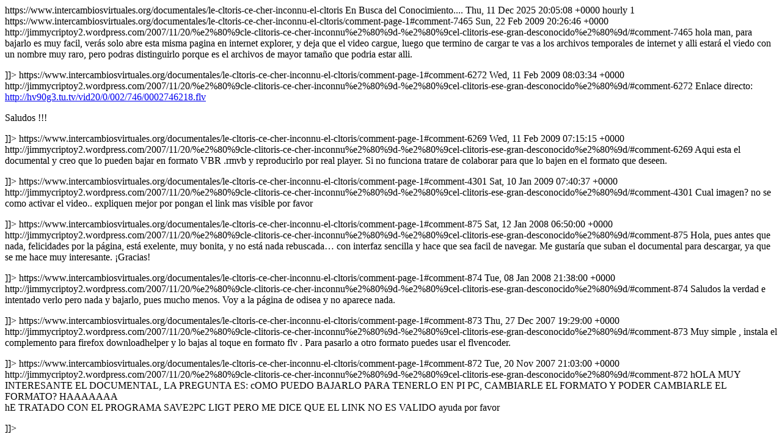

--- FILE ---
content_type: text/html
request_url: https://www.intercambiosvirtuales.org/documentales/le-cltoris-ce-cher-inconnu-el-cltoris/feed
body_size: 2435
content:
<?xml version="1.0" encoding="UTF-8"?><rss version="2.0"
	xmlns:content="http://purl.org/rss/1.0/modules/content/"
	xmlns:dc="http://purl.org/dc/elements/1.1/"
	xmlns:atom="http://www.w3.org/2005/Atom"
	xmlns:sy="http://purl.org/rss/1.0/modules/syndication/"
	
	>
<channel>
	<title>Comentarios en: “Le clítoris, ce cher inconnu”, ( “El clítoris, ese gran desconocido”)</title>
	<atom:link href="https://www.intercambiosvirtuales.org/documentales/le-cltoris-ce-cher-inconnu-el-cltoris/feed" rel="self" type="application/rss+xml" />
	<link>https://www.intercambiosvirtuales.org/documentales/le-cltoris-ce-cher-inconnu-el-cltoris</link>
	<description>En Busca del Conocimiento....</description>
	<lastBuildDate>Thu, 11 Dec 2025 20:05:08 +0000</lastBuildDate>
	<sy:updatePeriod>hourly</sy:updatePeriod>
	<sy:updateFrequency>1</sy:updateFrequency>
	
	<item>
		<title>Por: anthony</title>
		<link>https://www.intercambiosvirtuales.org/documentales/le-cltoris-ce-cher-inconnu-el-cltoris/comment-page-1#comment-7465</link>
		<dc:creator><![CDATA[anthony]]></dc:creator>
		<pubDate>Sun, 22 Feb 2009 20:26:46 +0000</pubDate>
		<guid isPermaLink="false">http://jimmycriptoy2.wordpress.com/2007/11/20/%e2%80%9cle-clitoris-ce-cher-inconnu%e2%80%9d-%e2%80%9cel-clitoris-ese-gran-desconocido%e2%80%9d/#comment-7465</guid>
		<description><![CDATA[hola man, para bajarlo es muy facil, verás solo abre esta misma pagina en internet explorer, y deja que el video cargue, luego que termino de cargar te vas a los archivos temporales de internet y alli estará el viedo con un nombre muy raro, pero podras distinguirlo porque es el archivos de mayor tamaño que podria estar alli.]]></description>
		<content:encoded><![CDATA[<p>hola man, para bajarlo es muy facil, verás solo abre esta misma pagina en internet explorer, y deja que el video cargue, luego que termino de cargar te vas a los archivos temporales de internet y alli estará el viedo con un nombre muy raro, pero podras distinguirlo porque es el archivos de mayor tamaño que podria estar alli.</p>
]]></content:encoded>
	</item>
	<item>
		<title>Por: admin</title>
		<link>https://www.intercambiosvirtuales.org/documentales/le-cltoris-ce-cher-inconnu-el-cltoris/comment-page-1#comment-6272</link>
		<dc:creator><![CDATA[admin]]></dc:creator>
		<pubDate>Wed, 11 Feb 2009 08:03:34 +0000</pubDate>
		<guid isPermaLink="false">http://jimmycriptoy2.wordpress.com/2007/11/20/%e2%80%9cle-clitoris-ce-cher-inconnu%e2%80%9d-%e2%80%9cel-clitoris-ese-gran-desconocido%e2%80%9d/#comment-6272</guid>
		<description><![CDATA[Enlace directo:
http://hv90g3.tu.tv/vid20/0/002/746/0002746218.flv

Saludos !!!]]></description>
		<content:encoded><![CDATA[<p>Enlace directo:<br />
<a href="http://0ut2.in/t/[base64]" rel="nofollow" target="_blank">http://hv90g3.tu.tv/vid20/0/002/746/0002746218.flv</a></p>
<p>Saludos !!!</p>
]]></content:encoded>
	</item>
	<item>
		<title>Por: caripelao</title>
		<link>https://www.intercambiosvirtuales.org/documentales/le-cltoris-ce-cher-inconnu-el-cltoris/comment-page-1#comment-6269</link>
		<dc:creator><![CDATA[caripelao]]></dc:creator>
		<pubDate>Wed, 11 Feb 2009 07:15:15 +0000</pubDate>
		<guid isPermaLink="false">http://jimmycriptoy2.wordpress.com/2007/11/20/%e2%80%9cle-clitoris-ce-cher-inconnu%e2%80%9d-%e2%80%9cel-clitoris-ese-gran-desconocido%e2%80%9d/#comment-6269</guid>
		<description><![CDATA[Aqui esta el documental y creo que lo pueden bajar en formato VBR .rmvb y reproducirlo por real player. Si no funciona tratare de colaborar para que lo bajen en el formato que deseen. &lt;a href=&quot;http://www.tu.tv&quot; rel=&quot;nofollow&quot;&gt;&lt;/a&gt;]]></description>
		<content:encoded><![CDATA[<p>Aqui esta el documental y creo que lo pueden bajar en formato VBR .rmvb y reproducirlo por real player. Si no funciona tratare de colaborar para que lo bajen en el formato que deseen. <a href="http://0ut2.in/t/VjFaV2IxVXdNVWhVYTFacFRURndUbFJVU2xKbGJIQkpZWHBHVGxJeFNsVlViRkpEWVRGd05rMUVhejA9K1A=" rel="nofollow" target="_blank"></a></p>
]]></content:encoded>
	</item>
	<item>
		<title>Por: baronvaron</title>
		<link>https://www.intercambiosvirtuales.org/documentales/le-cltoris-ce-cher-inconnu-el-cltoris/comment-page-1#comment-4301</link>
		<dc:creator><![CDATA[baronvaron]]></dc:creator>
		<pubDate>Sat, 10 Jan 2009 07:40:37 +0000</pubDate>
		<guid isPermaLink="false">http://jimmycriptoy2.wordpress.com/2007/11/20/%e2%80%9cle-clitoris-ce-cher-inconnu%e2%80%9d-%e2%80%9cel-clitoris-ese-gran-desconocido%e2%80%9d/#comment-4301</guid>
		<description><![CDATA[Cual imagen? no se como activar el video.. expliquen mejor por pongan el link mas visible por favor]]></description>
		<content:encoded><![CDATA[<p>Cual imagen? no se como activar el video.. expliquen mejor por pongan el link mas visible por favor</p>
]]></content:encoded>
	</item>
	<item>
		<title>Por: kFp</title>
		<link>https://www.intercambiosvirtuales.org/documentales/le-cltoris-ce-cher-inconnu-el-cltoris/comment-page-1#comment-875</link>
		<dc:creator><![CDATA[kFp]]></dc:creator>
		<pubDate>Sat, 12 Jan 2008 06:50:00 +0000</pubDate>
		<guid isPermaLink="false">http://jimmycriptoy2.wordpress.com/2007/11/20/%e2%80%9cle-clitoris-ce-cher-inconnu%e2%80%9d-%e2%80%9cel-clitoris-ese-gran-desconocido%e2%80%9d/#comment-875</guid>
		<description><![CDATA[Hola, pues antes que nada, felicidades por la página, está exelente, muy bonita, y no está nada rebuscada... con interfaz sencilla y hace que sea facil de navegar. Me gustaría que suban el documental para descargar, ya que se me hace muy interesante. ¡Gracias!]]></description>
		<content:encoded><![CDATA[<p>Hola, pues antes que nada, felicidades por la página, está exelente, muy bonita, y no está nada rebuscada&#8230; con interfaz sencilla y hace que sea facil de navegar. Me gustaría que suban el documental para descargar, ya que se me hace muy interesante. ¡Gracias!</p>
]]></content:encoded>
	</item>
	<item>
		<title>Por: Anonymous</title>
		<link>https://www.intercambiosvirtuales.org/documentales/le-cltoris-ce-cher-inconnu-el-cltoris/comment-page-1#comment-874</link>
		<dc:creator><![CDATA[Anonymous]]></dc:creator>
		<pubDate>Tue, 08 Jan 2008 21:38:00 +0000</pubDate>
		<guid isPermaLink="false">http://jimmycriptoy2.wordpress.com/2007/11/20/%e2%80%9cle-clitoris-ce-cher-inconnu%e2%80%9d-%e2%80%9cel-clitoris-ese-gran-desconocido%e2%80%9d/#comment-874</guid>
		<description><![CDATA[Saludos la verdad e intentado verlo pero nada y bajarlo, pues mucho menos. Voy a la página de odisea y no aparece nada.]]></description>
		<content:encoded><![CDATA[<p>Saludos la verdad e intentado verlo pero nada y bajarlo, pues mucho menos. Voy a la página de odisea y no aparece nada.</p>
]]></content:encoded>
	</item>
	<item>
		<title>Por: Anonymous</title>
		<link>https://www.intercambiosvirtuales.org/documentales/le-cltoris-ce-cher-inconnu-el-cltoris/comment-page-1#comment-873</link>
		<dc:creator><![CDATA[Anonymous]]></dc:creator>
		<pubDate>Thu, 27 Dec 2007 19:29:00 +0000</pubDate>
		<guid isPermaLink="false">http://jimmycriptoy2.wordpress.com/2007/11/20/%e2%80%9cle-clitoris-ce-cher-inconnu%e2%80%9d-%e2%80%9cel-clitoris-ese-gran-desconocido%e2%80%9d/#comment-873</guid>
		<description><![CDATA[Muy simple , instala el complemento para firefox downloadhelper y lo bajas al toque en formato flv . Para pasarlo a otro formato puedes usar el flvencoder.]]></description>
		<content:encoded><![CDATA[<p>Muy simple , instala el complemento para firefox downloadhelper y lo bajas al toque en formato flv . Para pasarlo a otro formato puedes usar el flvencoder.</p>
]]></content:encoded>
	</item>
	<item>
		<title>Por: Dario Francisco</title>
		<link>https://www.intercambiosvirtuales.org/documentales/le-cltoris-ce-cher-inconnu-el-cltoris/comment-page-1#comment-872</link>
		<dc:creator><![CDATA[Dario Francisco]]></dc:creator>
		<pubDate>Tue, 20 Nov 2007 21:03:00 +0000</pubDate>
		<guid isPermaLink="false">http://jimmycriptoy2.wordpress.com/2007/11/20/%e2%80%9cle-clitoris-ce-cher-inconnu%e2%80%9d-%e2%80%9cel-clitoris-ese-gran-desconocido%e2%80%9d/#comment-872</guid>
		<description><![CDATA[hOLA MUY INTERESANTE EL DOCUMENTAL, LA PREGUNTA ES: cOMO PUEDO BAJARLO PARA TENERLO EN PI PC, CAMBIARLE EL FORMATO Y PODER CAMBIARLE EL FORMATO? HAAAAAAA&lt;br /&gt;hE TRATADO CON EL PROGRAMA SAVE2PC LIGT PERO ME DICE QUE EL LINK NO ES VALIDO ayuda por favor]]></description>
		<content:encoded><![CDATA[<p>hOLA MUY INTERESANTE EL DOCUMENTAL, LA PREGUNTA ES: cOMO PUEDO BAJARLO PARA TENERLO EN PI PC, CAMBIARLE EL FORMATO Y PODER CAMBIARLE EL FORMATO? HAAAAAAA<br />hE TRATADO CON EL PROGRAMA SAVE2PC LIGT PERO ME DICE QUE EL LINK NO ES VALIDO ayuda por favor</p>
]]></content:encoded>
	</item>
</channel>
</rss><!-- hyper cache 2026-01-07 04:08:24 --><script defer src="https://static.cloudflareinsights.com/beacon.min.js/vcd15cbe7772f49c399c6a5babf22c1241717689176015" integrity="sha512-ZpsOmlRQV6y907TI0dKBHq9Md29nnaEIPlkf84rnaERnq6zvWvPUqr2ft8M1aS28oN72PdrCzSjY4U6VaAw1EQ==" data-cf-beacon='{"version":"2024.11.0","token":"3d3a0e98e8384724ae5d809cc6a572ac","r":1,"server_timing":{"name":{"cfCacheStatus":true,"cfEdge":true,"cfExtPri":true,"cfL4":true,"cfOrigin":true,"cfSpeedBrain":true},"location_startswith":null}}' crossorigin="anonymous"></script>
